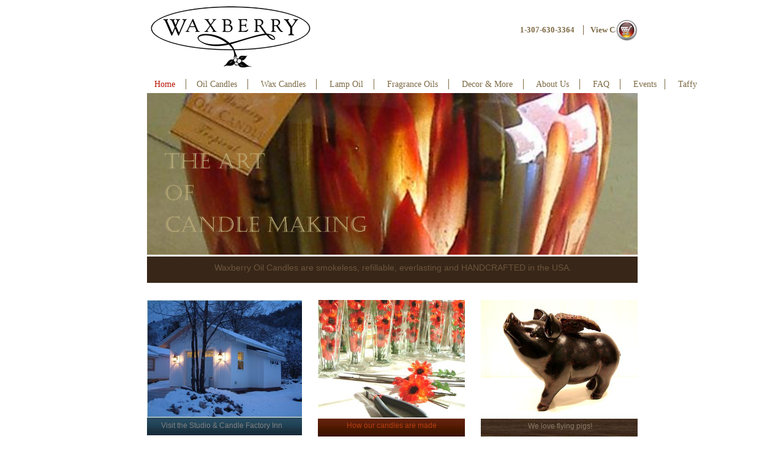

--- FILE ---
content_type: text/html
request_url: http://www.waxberry.com/
body_size: 5685
content:
<!DOCTYPE html>
<html>
	<head>
		<!-- <hs:metatags> -->
		<meta http-equiv="Content-Type" content="text/html; charset=UTF-8">
		<meta name="description" content="Waxberry oil candles are smokeless, scented, refillable and use a fiberglass wick that never burns down.  Made in the USA....visit our Wyoming studio.">
		<meta name="generator" content="Homestead SiteBuilder">
		<!-- </hs:metatags> -->
		

	
		<!-- <hs:title> -->
		<title>Waxberry Oil Candles in Hartville, WY  </title>
		<!-- </hs:title> -->
		<script type="text/javascript">
			<!--
						function reDo() {
						        top.location.reload();
						}
						if (navigator.appName == 'Netscape' && parseInt(navigator.appVersion) < 5) {
						        top.onresize = reDo;
						}
						dom=document.getElementById
					//-->
		</script>
		<script type="text/javascript">
			<!--
							  
						
  var strRelativePagePath = "index.html".toLowerCase();
  
						
  var strRelativePathToRoot = "";
  



						//-->
		</script>
		<link rel="stylesheet" href="/~media/elements/Text/font_styles_ns4.css" type="text/css">
		<style type="text/css">
			@import url(/~media/elements/Text/font_styles.css);
			div.lpxcenterpageouter { text-align: center; position: absolute; top: 0px; left: 0px; width: 100% }
			div.lpxcenterpageinner { position: relative; margin: 0 auto; text-align: left; width: 801px; }
		</style>
		<script type="text/javascript">
			<!--
							var unique_id = new Array();
			var form_name = new Array();
			var required = new Array();
			var req_message = new Array();

						//-->
		</script>
		
		<STYLE type="text/css">
			<!--
							.navBackgroundQuickSiteMain { background-image:url('/~media/elements/LayoutClipart/undefined'); background-position: undefined; background-repeat:no-repeat }
							.navBackgroundSelectedQuickSiteMain { background-image:url('/~media/elements/LayoutClipart/undefined'); background-position: undefined; background-repeat:no-repeat }
						-->
		</STYLE>
		<STYLE type="text/css">
			<!--
							.navBackgroundNavProductTopBar { background-image:url('/~media/elements/LayoutClipart/undefined'); background-position: undefined; background-repeat:no-repeat }
							.navBackgroundSelectedNavProductTopBar { background-image:url('/~media/elements/LayoutClipart/undefined'); background-position: undefined; background-repeat:no-repeat }
						-->
		</STYLE>
		<script type="text/javascript" src="/~site/Elements/HCUser_Forms_Submit/FormValidation.js">
		</script>
	</head>
	<body bgcolor="#FFFFFF" link="#3333CC" vlink="#6633CC" alink="#6633CC" onload="" id="element1" onunload="" scroll="auto">
		<noscript>
			<img height="40" width="373" border="0" alt="" src="/~media/elements/shared/javascript_disabled.gif">
		</noscript>
		<div class="lpxcenterpageouter"><div class="lpxcenterpageinner"><!-- <hs:element18> --><div id="element18" style="position: absolute; z-index: 0;"><div align="left"><SCRIPT TYPE="text/javascript" SRC="~logos/Logo3.js"></SCRIPT></div></div><!-- </hs:element18> --><!-- <hs:element36> --><div id="element36" style="position: absolute; top: 419px; width: 801px; height: 43px; z-index: 1;"><table cellspacing="0" border="0" cellpadding="0"><tr><td height="43" bgcolor="#382718" width="801"><img height="43" width="801" title="" alt="" style="display: block;" src="/~site/siteapps/shapes.action?CMD=GetRectangleGif&r=56&g=39&b=24"></td></tr></table></div><!-- </hs:element36> --><!-- <hs:element39> --><div id="element39" style="position: absolute; top: 429px; left: 6px; width: 791px; height: 16px; z-index: 2;"><div style="font-size: 1px; line-height: 1px;" align="center"><font face="Helvetica, Arial, sans-serif" color="#6b543c" class="size11 Helvetica11">Waxberry Oil Candles are smokeless, refillable, everlasting and HANDCRAFTED in the USA.<br></font></div></div><!-- </hs:element39> --><!-- <hs:element40> --><div id="element40" style="position: absolute; top: 41px; left: 609px; width: 150px; height: 16px; z-index: 3;"><div align="left"><SCRIPT type="text/javascript">var nav_element_id="element40";</SCRIPT><div id="nav_version" style="display:none;">1</div><SCRIPT TYPE="text/javascript" SRC="~navs/QuickSiteMain.js"></SCRIPT><TABLE ID="ntb" CELLSPACING="0" CELLPADDING="0" BORDER="0" ><TR ALIGN="CENTER" VALIGN="MIDDLE"><TD><TABLE CELLSPACING="0" CELLPADDING="0" BORDER="0"><TR><TD ALIGN="center" VALIGN="MIDDLE" NOWRAP="NOWRAP" id="QuickSiteMain_Link1" style="cursor: pointer;cursor: hand;color:#7D6A45;font-size: 1px; line-height: 1px;font-weight: bold;" onmouseover="doMouseChange(nav_QuickSiteMain,this,'1',true);" onmouseout="doMouseChange(nav_QuickSiteMain,this,'1',false);"><A HREF="/Contact Us" TARGET="_self" STYLE="text-decoration:none;" NAME="1-307-630-3364   "><FONT ID="QuickSiteMain_f1" FACE="'Arial Narrow', Arial, Helvetica, sans-serif" CLASS="size10 ArialNarrow10" STYLE="color:#7D6A45">1-307-630-3364&nbsp;&nbsp;&nbsp;</FONT><IMG SRC="/tp.gif" WIDTH="5.0" HEIGHT="1" BORDER="0"></A></TD><TD WIDTH="1" BGCOLOR="#7D6A45"><IMG style="display: block;" SRC="/tp.gif" WIDTH="1"></TD><TD ALIGN="center" VALIGN="MIDDLE" NOWRAP="NOWRAP" id="QuickSiteMain_Link2" style="cursor: pointer;cursor: hand;color:#7D6A45;font-size: 1px; line-height: 1px;font-weight: bold;" onmouseover="doMouseChange(nav_QuickSiteMain,this,'2',true);" onmouseout="doMouseChange(nav_QuickSiteMain,this,'2',false);"><A HREF="http://stores.waxberry.com/Cart.bok" TARGET="_self" STYLE="text-decoration:none;" NAME="  View Cart"><IMG SRC="/tp.gif" WIDTH="5.0" HEIGHT="1" BORDER="0"><FONT ID="QuickSiteMain_f2" FACE="'Arial Narrow', Arial, Helvetica, sans-serif" CLASS="size10 ArialNarrow10" STYLE="color:#7D6A45">&nbsp;&nbsp;View&nbsp;Cart</FONT></A></TD></TR></TABLE></TD></TR></TABLE><BR/><script type="text/javascript">
	if(typeof(addMouseAndStyleSupportQuickSiteMain) == 'undefined' && typeof(nav_element_id) != 'undefined'){
		var elementDefnDiv = document.getElementById(nav_element_id);
		var tbWasIdentified = 'false';
		for(var i=0;i<elementDefnDiv.childNodes.length;i++){
			if(elementDefnDiv.childNodes[i].tagName == 'DIV') {
				var childDiv = elementDefnDiv.childNodes[i];
				for(var j=0;j<childDiv.childNodes.length;j++){
					if(childDiv.childNodes[j].tagName == 'TABLE' && childDiv.childNodes[j].id == 'ntb'){
						childDiv.childNodes[j].style.display='none';
						tbWasIdentified = 'true';
					}
					if(tbWasIdentified == 'true'){
						break;
					}
				}
			}
			if(tbWasIdentified == 'true'){
				break;
			}
		}
	} else {
		addMouseAndStyleSupportQuickSiteMain(nav_QuickSiteMain);
	}
</script></div></div><!-- </hs:element40> --><!-- <hs:element42> --><div id="element42" style="position: absolute; top: 129px; width: 115px; height: 160px; z-index: 4;"><div align="left"><SCRIPT type="text/javascript">var nav_element_id="element42";</SCRIPT><div id="nav_version" style="display:none;">1</div><SCRIPT TYPE="text/javascript" SRC="~navs/NavProductTopBar.js"></SCRIPT><TABLE ID="ntb" CELLSPACING="0" CELLPADDING="0" BORDER="0" ><TR ALIGN="CENTER" VALIGN="MIDDLE"><TD><TABLE CELLSPACING="0" CELLPADDING="0" BORDER="0"><TR><TD ALIGN="center" VALIGN="MIDDLE" NOWRAP="NOWRAP" id="NavProductTopBar_Link1" style="cursor: pointer;cursor: hand;color:#7D6A45;font-size: 1px; line-height: 1px;" onmouseover="doMouseChange(nav_NavProductTopBar,this,'1',true);" onmouseout="doMouseChange(nav_NavProductTopBar,this,'1',false);"><A HREF="/index.html" TARGET="_self" STYLE="text-decoration:none;" NAME="   Home   "><FONT ID="NavProductTopBar_f1" FACE="'Arial Narrow', Arial, Helvetica, sans-serif" CLASS="size11 ArialNarrow11" STYLE="color:#7D6A45">&nbsp;&nbsp;&nbsp;Home&nbsp;&nbsp;&nbsp;</FONT><IMG SRC="/tp.gif" WIDTH="5.0" HEIGHT="1" BORDER="0"></A></TD><TD WIDTH="1" BGCOLOR="#7D6A45"><IMG style="display: block;" SRC="/tp.gif" WIDTH="1"></TD><TD ALIGN="center" VALIGN="MIDDLE" NOWRAP="NOWRAP" id="NavProductTopBar_Link2" style="cursor: pointer;cursor: hand;color:#7D6A45;font-size: 1px; line-height: 1px;" onmouseover="doMouseChange(nav_NavProductTopBar,this,'2',true);" onmouseout="doMouseChange(nav_NavProductTopBar,this,'2',false);"><A HREF="/Oil-Candles.html" TARGET="_self" STYLE="text-decoration:none;" NAME="   Oil Candles   "><IMG SRC="/tp.gif" WIDTH="5.0" HEIGHT="1" BORDER="0"><FONT ID="NavProductTopBar_f2" FACE="'Arial Narrow', Arial, Helvetica, sans-serif" CLASS="size11 ArialNarrow11" STYLE="color:#7D6A45">&nbsp;&nbsp;&nbsp;Oil&nbsp;Candles&nbsp;&nbsp;&nbsp;</FONT><IMG SRC="/tp.gif" WIDTH="5.0" HEIGHT="1" BORDER="0"></A></TD><TD WIDTH="1" BGCOLOR="#7D6A45"><IMG style="display: block;" SRC="/tp.gif" WIDTH="1"></TD><TD ALIGN="center" VALIGN="MIDDLE" NOWRAP="NOWRAP" id="NavProductTopBar_Link3" style="cursor: pointer;cursor: hand;color:#7D6A45;font-size: 1px; line-height: 1px;" onmouseover="doMouseChange(nav_NavProductTopBar,this,'3',true);" onmouseout="doMouseChange(nav_NavProductTopBar,this,'3',false);"><A HREF="/Wax-Candles.html" TARGET="_self" STYLE="text-decoration:none;" NAME="    Wax Candles   "><IMG SRC="/tp.gif" WIDTH="5.0" HEIGHT="1" BORDER="0"><FONT ID="NavProductTopBar_f3" FACE="'Arial Narrow', Arial, Helvetica, sans-serif" CLASS="size11 ArialNarrow11" STYLE="color:#7D6A45">&nbsp;&nbsp;&nbsp;&nbsp;Wax&nbsp;Candles&nbsp;&nbsp;&nbsp;</FONT><IMG SRC="/tp.gif" WIDTH="5.0" HEIGHT="1" BORDER="0"></A></TD><TD WIDTH="1" BGCOLOR="#7D6A45"><IMG style="display: block;" SRC="/tp.gif" WIDTH="1"></TD><TD ALIGN="center" VALIGN="MIDDLE" NOWRAP="NOWRAP" id="NavProductTopBar_Link4" style="cursor: pointer;cursor: hand;color:#7D6A45;font-size: 1px; line-height: 1px;" onmouseover="doMouseChange(nav_NavProductTopBar,this,'4',true);" onmouseout="doMouseChange(nav_NavProductTopBar,this,'4',false);"><A HREF="/Lamp-Oil.html" TARGET="_self" STYLE="text-decoration:none;" NAME="    Lamp Oil   "><IMG SRC="/tp.gif" WIDTH="5.0" HEIGHT="1" BORDER="0"><FONT ID="NavProductTopBar_f4" FACE="'Arial Narrow', Arial, Helvetica, sans-serif" CLASS="size11 ArialNarrow11" STYLE="color:#7D6A45">&nbsp;&nbsp;&nbsp;&nbsp;Lamp&nbsp;Oil&nbsp;&nbsp;&nbsp;</FONT><IMG SRC="/tp.gif" WIDTH="5.0" HEIGHT="1" BORDER="0"></A></TD><TD WIDTH="1" BGCOLOR="#7D6A45"><IMG style="display: block;" SRC="/tp.gif" WIDTH="1"></TD><TD ALIGN="center" VALIGN="MIDDLE" NOWRAP="NOWRAP" id="NavProductTopBar_Link5" style="cursor: pointer;cursor: hand;color:#7D6A45;font-size: 1px; line-height: 1px;" onmouseover="doMouseChange(nav_NavProductTopBar,this,'5',true);" onmouseout="doMouseChange(nav_NavProductTopBar,this,'5',false);"><A HREF="/Fragrance-Oil.html" TARGET="_self" STYLE="text-decoration:none;" NAME="    Fragrance Oils   "><IMG SRC="/tp.gif" WIDTH="5.0" HEIGHT="1" BORDER="0"><FONT ID="NavProductTopBar_f5" FACE="'Arial Narrow', Arial, Helvetica, sans-serif" CLASS="size11 ArialNarrow11" STYLE="color:#7D6A45">&nbsp;&nbsp;&nbsp;&nbsp;Fragrance&nbsp;Oils&nbsp;&nbsp;&nbsp;</FONT><IMG SRC="/tp.gif" WIDTH="5.0" HEIGHT="1" BORDER="0"></A></TD><TD WIDTH="1" BGCOLOR="#7D6A45"><IMG style="display: block;" SRC="/tp.gif" WIDTH="1"></TD><TD ALIGN="center" VALIGN="MIDDLE" NOWRAP="NOWRAP" id="NavProductTopBar_Link6" style="cursor: pointer;cursor: hand;color:#7D6A45;font-size: 1px; line-height: 1px;" onmouseover="doMouseChange(nav_NavProductTopBar,this,'6',true);" onmouseout="doMouseChange(nav_NavProductTopBar,this,'6',false);"><A HREF="/Decor-and-More.html" TARGET="_self" STYLE="text-decoration:none;" NAME="    Decor & More   "><IMG SRC="/tp.gif" WIDTH="5.0" HEIGHT="1" BORDER="0"><FONT ID="NavProductTopBar_f6" FACE="'Arial Narrow', Arial, Helvetica, sans-serif" CLASS="size11 ArialNarrow11" STYLE="color:#7D6A45">&nbsp;&nbsp;&nbsp;&nbsp;Decor&nbsp;&amp;&nbsp;More&nbsp;&nbsp;&nbsp;</FONT><IMG SRC="/tp.gif" WIDTH="5.0" HEIGHT="1" BORDER="0"></A></TD><TD WIDTH="1" BGCOLOR="#7D6A45"><IMG style="display: block;" SRC="/tp.gif" WIDTH="1"></TD><TD ALIGN="center" VALIGN="MIDDLE" NOWRAP="NOWRAP" id="NavProductTopBar_Link7" style="cursor: pointer;cursor: hand;color:#7D6A45;font-size: 1px; line-height: 1px;" onmouseover="doMouseChange(nav_NavProductTopBar,this,'7',true);" onmouseout="doMouseChange(nav_NavProductTopBar,this,'7',false);"><A HREF="/About-Us.html" TARGET="_self" STYLE="text-decoration:none;" NAME="    About Us   "><IMG SRC="/tp.gif" WIDTH="5.0" HEIGHT="1" BORDER="0"><FONT ID="NavProductTopBar_f7" FACE="'Arial Narrow', Arial, Helvetica, sans-serif" CLASS="size11 ArialNarrow11" STYLE="color:#7D6A45">&nbsp;&nbsp;&nbsp;&nbsp;About&nbsp;Us&nbsp;&nbsp;&nbsp;</FONT><IMG SRC="/tp.gif" WIDTH="5.0" HEIGHT="1" BORDER="0"></A></TD><TD WIDTH="1" BGCOLOR="#7D6A45"><IMG style="display: block;" SRC="/tp.gif" WIDTH="1"></TD><TD ALIGN="center" VALIGN="MIDDLE" NOWRAP="NOWRAP" id="NavProductTopBar_Link8" style="cursor: pointer;cursor: hand;color:#7D6A45;font-size: 1px; line-height: 1px;" onmouseover="doMouseChange(nav_NavProductTopBar,this,'8',true);" onmouseout="doMouseChange(nav_NavProductTopBar,this,'8',false);"><A HREF="/FAQ.html" TARGET="_self" STYLE="text-decoration:none;" NAME="    FAQ   "><IMG SRC="/tp.gif" WIDTH="5.0" HEIGHT="1" BORDER="0"><FONT ID="NavProductTopBar_f8" FACE="'Arial Narrow', Arial, Helvetica, sans-serif" CLASS="size11 ArialNarrow11" STYLE="color:#7D6A45">&nbsp;&nbsp;&nbsp;&nbsp;FAQ&nbsp;&nbsp;&nbsp;</FONT><IMG SRC="/tp.gif" WIDTH="5.0" HEIGHT="1" BORDER="0"></A></TD><TD WIDTH="1" BGCOLOR="#7D6A45"><IMG style="display: block;" SRC="/tp.gif" WIDTH="1"></TD><TD ALIGN="center" VALIGN="MIDDLE" NOWRAP="NOWRAP" id="NavProductTopBar_Link9" style="cursor: pointer;cursor: hand;color:#7D6A45;font-size: 1px; line-height: 1px;" onmouseover="doMouseChange(nav_NavProductTopBar,this,'9',true);" onmouseout="doMouseChange(nav_NavProductTopBar,this,'9',false);"><A HREF="/Events.html" TARGET="_self" STYLE="text-decoration:none;" NAME="    Events  "><IMG SRC="/tp.gif" WIDTH="5.0" HEIGHT="1" BORDER="0"><FONT ID="NavProductTopBar_f9" FACE="'Arial Narrow', Arial, Helvetica, sans-serif" CLASS="size11 ArialNarrow11" STYLE="color:#7D6A45">&nbsp;&nbsp;&nbsp;&nbsp;Events&nbsp;&nbsp;</FONT><IMG SRC="/tp.gif" WIDTH="5.0" HEIGHT="1" BORDER="0"></A></TD><TD WIDTH="1" BGCOLOR="#7D6A45"><IMG style="display: block;" SRC="/tp.gif" WIDTH="1"></TD><TD ALIGN="center" VALIGN="MIDDLE" NOWRAP="NOWRAP" id="NavProductTopBar_Link10" style="cursor: pointer;cursor: hand;color:#7D6A45;font-size: 1px; line-height: 1px;" onmouseover="doMouseChange(nav_NavProductTopBar,this,'10',true);" onmouseout="doMouseChange(nav_NavProductTopBar,this,'10',false);"><A HREF="/Taffy.html" TARGET="_self" STYLE="text-decoration:none;" NAME="    Taffy"><IMG SRC="/tp.gif" WIDTH="5.0" HEIGHT="1" BORDER="0"><FONT ID="NavProductTopBar_f10" FACE="'Arial Narrow', Arial, Helvetica, sans-serif" CLASS="size11 ArialNarrow11" STYLE="color:#7D6A45">&nbsp;&nbsp;&nbsp;&nbsp;Taffy</FONT></A></TD></TR></TABLE></TD></TR></TABLE><BR/><script type="text/javascript">
	if(typeof(addMouseAndStyleSupportNavProductTopBar) == 'undefined' && typeof(nav_element_id) != 'undefined'){
		var elementDefnDiv = document.getElementById(nav_element_id);
		var tbWasIdentified = 'false';
		for(var i=0;i<elementDefnDiv.childNodes.length;i++){
			if(elementDefnDiv.childNodes[i].tagName == 'DIV') {
				var childDiv = elementDefnDiv.childNodes[i];
				for(var j=0;j<childDiv.childNodes.length;j++){
					if(childDiv.childNodes[j].tagName == 'TABLE' && childDiv.childNodes[j].id == 'ntb'){
						childDiv.childNodes[j].style.display='none';
						tbWasIdentified = 'true';
					}
					if(tbWasIdentified == 'true'){
						break;
					}
				}
			}
			if(tbWasIdentified == 'true'){
				break;
			}
		}
	} else {
		addMouseAndStyleSupportNavProductTopBar(nav_NavProductTopBar);
	}
</script></div></div><!-- </hs:element42> --><!-- <hs:element48> --><div id="element48" style="position: absolute; top: 31px; left: 765px; width: 36px; height: 36px; z-index: 5;"><div style="overflow: hidden; height: 36px; width: 36px; border: 0px solid #000000; border-radius: 0px; box-shadow: none;"><a target="_self" href="http://stores.waxberry.com/Cart.bok"><img height="36" width="36" style="display: block; border-radius: 0px; border-width: 0;" title="" alt="" src="images/Shopping_Cart_1_Orange.jpg" /></a></div></div><!-- </hs:element48> --><!-- <hs:element53> --><div id="element53" style="position: absolute; top: 490px; width: 253px; height: 221px; z-index: 6;"><div style="overflow: hidden; height: 221px; width: 253px; border: 0px solid #000000; border-radius: 0px; box-shadow: none;"><a target="_self" href="Inn.html"><img height="221" width="253" style="display: block; border-radius: 0px; border-width: 0;" title="" alt="" src="images/Studio_Snow_w_txt_box.jpg" /></a></div></div><!-- </hs:element53> --><!-- <hs:element54> --><div id="element54" style="position: absolute; top: 490px; left: 279px; width: 240px; height: 223px; z-index: 7;"><div style="overflow: hidden; height: 223px; width: 240px; border: 0px solid #000000; border-radius: 0px; box-shadow: none;"><a target="_self" href="How-candles-are-made.html"><img height="223" width="240" style="display: block; border-radius: 0px; border-width: 0;" title="" alt="" src="images/Taper_Sunf__Making_DC.jpg" /></a></div></div><!-- </hs:element54> --><!-- <hs:element57> --><div id="element57" style="position: absolute; top: 152px; width: 801px; height: 264px; z-index: 8;"><div style="overflow: hidden; height: 264px; width: 801px; border: 0px solid #000000; border-radius: 0px; box-shadow: none;"><img height="264" width="801" style="display: block; border-radius: 0px;" title="" alt="" src="images/Tropical_header.jpg" /></div></div><!-- </hs:element57> --><!-- <hs:element61> --><div id="element61" style="position: absolute; top: 242px; left: 27px; width: 336px; height: 185px; z-index: 9;"><div style="overflow: hidden; height: 185px; width: 336px; border: 0px solid #000000; border-radius: 0px; box-shadow: none;"><img height="185" width="336" style="display: block; border-radius: 0px;" title="" alt="" src="images/Words_The_Art_of_Candle_2.png" /></div></div><!-- </hs:element61> --><!-- <hs:element62> --><div id="element62" style="position: absolute; top: 688px; width: 244px; height: 18px; z-index: 10;"><div style="font-size: 1px; line-height: 1px;" align="center"><font face="Arial, Helvetica, sans-serif" color="#808080" class="size9 Arial9">Visit the Studio &amp; Candle Factory Inn<br></font></div></div><!-- </hs:element62> --><!-- <hs:element63> --><div id="element63" style="position: absolute; top: 688px; left: 284px; width: 232px; height: 20px; z-index: 11;"><div style="font-size: 1px; line-height: 1px;" align="center"><font face="Arial, Helvetica, sans-serif" color="#b73f11" class="size9 Arial9">How our candles are made<br></font></div></div><!-- </hs:element63> --><!-- <hs:element66> --><div id="element66" style="position: absolute; top: 754px; width: 289px; height: 163px; z-index: 12;"><div style="overflow: hidden; height: 163px; width: 289px; border: 0px solid #000000; border-radius: 0px; box-shadow: none;"><img height="163" width="289" style="display: block; border-radius: 0px;" title="" alt="" src="images/Spearfish_Show_Photo.jpg" /></div></div><!-- </hs:element66> --><!-- <hs:element68> --><div id="element68" style="position: absolute; top: 800px; left: 305px; width: 80px; height: 105px; z-index: 13;"><div style="font-size: 1px; line-height: 1px;" align="left"><font face="Helvetica, Arial, sans-serif" color="#9c9c9c" class="size8 Helvetica8">Visit us at one of our upcoming retail shows. <br></font></div><div style="font-size: 1px; line-height: 1px;" align="left"><font face="Helvetica, Arial, sans-serif" color="#9c9c9c" class="size8 Helvetica8">Get a sneak peak of &quot;show only&quot; products and find out about show specials.<br></font></div></div><!-- </hs:element68> --><!-- <hs:element70> --><div id="element70" style="position: absolute; top: 755px; left: 403px; width: 2px; height: 352px; z-index: 14;"><table cellspacing="0" border="0" cellpadding="0"><tr><td height="352" bgcolor="#D9D9D9" width="2"><img height="352" width="2" title="" alt="" style="display: block;" src="/~site/siteapps/shapes.action?CMD=GetRectangleGif&r=217&g=217&b=217"></td></tr></table></div><!-- </hs:element70> --><!-- <hs:element79> --><div id="element79" style="position: absolute; top: 941px; width: 289px; height: 163px; z-index: 15;"><div style="overflow: hidden; height: 163px; width: 289px; border: 0px solid #000000; border-radius: 0px; box-shadow: none;"><img height="163" width="289" style="display: block; border-radius: 0px;" title="" alt="" src="images/Thank_You_Nate_Roofing.jpg" /></div></div><!-- </hs:element79> --><!-- <hs:element81> --><div id="element81" style="position: absolute; top: 1184px; left: 145px; width: 155px; height: 113px; z-index: 16;"><div style="overflow: hidden; height: 113px; width: 155px; border: 0px solid #000000; border-radius: 0px; box-shadow: none;"><img height="113" width="155" style="display: block; border-radius: 0px;" title="" alt="" src="images/Construction_Easel.jpg" /></div></div><!-- </hs:element81> --><!-- <hs:element82> --><div id="element82" style="position: absolute; top: 1173px; left: 1px; width: 169px; height: 133px; z-index: 17;"><div style="font-size: 1px; line-height: 1px;"><font face="Helvetica, Arial, sans-serif" color="#808080" class="size14 Helvetica14">Construction<br></font></div><div style="font-size: 1px; line-height: 1px;"><font face="Helvetica, Arial, sans-serif" color="#808080" class="size14 Helvetica14">Zone<br></font></div><div style="font-size: 1px; line-height: 1px;"><font face="Helvetica, Arial, sans-serif" color="#808080" class="size9 Helvetica9">If you experience any issues<br></font></div><div style="font-size: 1px; line-height: 1px;"><font face="Helvetica, Arial, sans-serif" color="#808080" class="size9 Helvetica9">with our shopping cart,<br></font></div><div style="font-size: 1px; line-height: 1px;"><font face="Helvetica, Arial, sans-serif" color="#808080" class="size9 Helvetica9">please call customer service<br></font></div><div style="font-size: 1px; line-height: 1px;"><font face="Helvetica, Arial, sans-serif" color="#808080" class="size9 Helvetica9">at 307-630-3364.<br></font></div><div style="font-size: 1px; line-height: 1px;"><font face="Helvetica, Arial, sans-serif" color="#808080" class="size8 Helvetica8"><br></font></div><div style="font-size: 1px; line-height: 1px;"><font face="Helvetica, Arial, sans-serif" color="#808080" class="size9 Helvetica9">Thank You!<br></font></div></div><!-- </hs:element82> --><!-- <hs:element83> --><div id="element83" style="position: absolute; top: 764px; left: 303px; width: 65px; height: 31px; z-index: 18;"><div style="font-size: 1px; line-height: 1px;"><font face="Helvetica, Arial, sans-serif" color="#808080" class="size14 Helvetica14">Shows<br></font></div></div><!-- </hs:element83> --><!-- <hs:element84> --><div id="element84" style="position: absolute; top: 952px; left: 308px; width: 87px; height: 54px; z-index: 19;"><div style="font-size: 1px; line-height: 1px;"><font face="Helvetica, Arial, sans-serif" color="#808080" class="size14 Helvetica14">Thank<br></font></div><div style="font-size: 1px; line-height: 1px;"><font face="Helvetica, Arial, sans-serif" color="#808080" class="size14 Helvetica14">You!<br></font></div></div><!-- </hs:element84> --><!-- <hs:element85> --><div id="element85" style="position: absolute; top: 1174px; left: 443px; width: 332px; height: 173px; z-index: 20;"><div style="font-size: 1px; line-height: 1px;" align="center"><font face="Helvetica, Arial, sans-serif" color="#b91806" class="size12 Helvetica12">We apologize,<br></font></div><div style="font-size: 1px; line-height: 1px;" align="center"><font face="Helvetica, Arial, sans-serif" color="#b91806" class="size12 Helvetica12">Our Shopping Cart is not working!!!!<br></font></div><div style="font-size: 1px; line-height: 1px;" align="center"><font face="Helvetica, Arial, sans-serif" color="#b91806" class="size12 Helvetica12"><br></font></div><div style="font-size: 1px; line-height: 1px;" align="center"><font face="Impact, sans-serif" color="#b91806" class="size26 Impact26">Call to place your order.<br></font></div><div style="font-size: 1px; line-height: 1px;" align="center"><font face="Helvetica, Arial, sans-serif" color="#000000" class="size9 Helvetica9"><br></font></div><div style="font-size: 1px; line-height: 1px;" align="center"><font face="Helvetica, Arial, sans-serif" color="#633100" class="size9 Helvetica9"><br></font></div><div style="font-size: 1px; line-height: 1px;" align="center"><font face="Helvetica, Arial, sans-serif" color="#633100" class="size22 Helvetica22">307-630-3364<br></font></div><div style="font-size: 1px; line-height: 1px;" align="left"><font face="Helvetica, Arial, sans-serif" color="#9c9c9c" class="size9 Helvetica9"><br></font></div></div><!-- </hs:element85> --><!-- <hs:element86> --><div id="element86" style="position: absolute; top: 1009px; left: 308px; width: 78px; height: 62px; z-index: 21;"><div style="font-size: 1px; line-height: 1px;" align="left"><font face="Helvetica, Arial, sans-serif" color="#9c9c9c" class="size8 Helvetica8">To all who helped build our new studio.<br></font></div></div><!-- </hs:element86> --><!-- <hs:element94> --><div id="element94" style="position: absolute; top: 1376px; width: 801px; height: 243px; z-index: 22;"><div style="overflow: hidden; height: 243px; width: 801px; border: 0px solid #000000; border-radius: 0px; box-shadow: none;"><img height="243" width="801" style="display: block; border-radius: 0px;" title="" alt="" src="images/Index_color_block_x_3.jpg" /></div></div><!-- </hs:element94> --><!-- <hs:element92> --><div id="element92" style="position: absolute; top: 1544px; left: 645px; width: 112px; height: 75px; z-index: 23;"><div style="overflow: hidden; height: 75px; width: 112px; border: 0px solid #000000; border-radius: 0px; box-shadow: none;"><img height="75" width="112" style="display: block; border-radius: 0px;" title="" alt="" src="images/Fall_Harvest.jpg" /></div></div><!-- </hs:element92> --><!-- <hs:element91> --><div id="element91" style="position: absolute; top: 1376px; left: 644px; width: 113px; height: 76px; z-index: 24;"><div style="overflow: hidden; height: 76px; width: 113px; border: 0px solid #000000; border-radius: 0px; box-shadow: none;"><img height="76" width="113" style="display: block; border-radius: 0px;" title="" alt="" src="images/Light_Bulb.jpg" /></div></div><!-- </hs:element91> --><!-- <hs:element97> --><div id="element97" style="position: absolute; top: 1460px; left: 645px; width: 112px; height: 75px; z-index: 25;"><div style="overflow: hidden; height: 75px; width: 112px; border: 0px solid #000000; border-radius: 0px; box-shadow: none;"><img height="75" width="112" style="display: block; border-radius: 0px;" title="" alt="" src="images/Shipping_Box_fitted_color_block.jpg" /></div></div><!-- </hs:element97> --><!-- <hs:element100> --><div id="element100" style="position: absolute; top: 1471px; left: 124px; width: 387px; height: 23px; z-index: 26;"><div style="overflow: hidden; height: 23px; width: 387px; border: 0px solid #000000; border-radius: 0px; box-shadow: none;"><img height="23" width="387" style="display: block; border-radius: 0px;" title="" alt="" src="images/Index_shipping_deal_text_box.png" /></div></div><!-- </hs:element100> --><!-- <hs:element101> --><div id="element101" style="position: absolute; top: 1550px; left: 69px; width: 500px; height: 25px; z-index: 27;"><div style="overflow: hidden; height: 25px; width: 500px; border: 0px solid #000000; border-radius: 0px; box-shadow: none;"><img height="25" width="500" style="display: block; border-radius: 0px;" title="" alt="" src="images/Index_frag_of_month_HARVEST_text_block.png" /></div></div><!-- </hs:element101> --><!-- <hs:element102> --><div id="element102" style="position: absolute; top: 1417px; left: 31px; width: 572px; height: 2px; z-index: 28;"><table cellspacing="0" border="0" cellpadding="0"><tr><td height="2" bgcolor="#382718" width="572"><img height="2" width="572" title="" alt="" style="display: block;" src="/~site/siteapps/shapes.action?CMD=GetRectangleGif&r=56&g=39&b=24"></td></tr></table></div><!-- </hs:element102> --><!-- <hs:element103> --><div id="element103" style="position: absolute; top: 1498px; left: 31px; width: 572px; height: 2px; z-index: 29;"><table cellspacing="0" border="0" cellpadding="0"><tr><td height="2" bgcolor="#666666" width="572"><img height="2" width="572" title="" alt="" style="display: block;" src="/~site/siteapps/shapes.action?CMD=GetRectangleGif&r=102&g=102&b=102"></td></tr></table></div><!-- </hs:element103> --><!-- <hs:element114> --><div id="element114" style="position: absolute; top: 490px; left: 545px; width: 256px; height: 223px; z-index: 30;"><div style="overflow: hidden; height: 223px; width: 256px; border: 0px solid #52A8EC; border-radius: 0px; box-shadow: none;"><img height="223" width="256" style="display: block; border-radius: 0px;" title="" alt="" src="Fly_Pig_home_page.jpg" /></div></div><!-- </hs:element114> --><!-- <hs:element104> --><div id="element104" style="position: absolute; top: 1575px; left: 31px; width: 572px; height: 2px; z-index: 31;"><table cellspacing="0" border="0" cellpadding="0"><tr><td height="2" bgcolor="#56483C" width="572"><img height="2" width="572" title="" alt="" style="display: block;" src="/~site/siteapps/shapes.action?CMD=GetRectangleGif&r=86&g=72&b=60"></td></tr></table></div><!-- </hs:element104> --><!-- <hs:element105> --><div id="element105" style="position: absolute; top: 1425px; left: 36px; width: 564px; height: 18px; z-index: 32;"><div style="font-size: 1px; line-height: 1px;" align="center"><font face="Helvetica, Arial, sans-serif" color="#3b2718" class="size10 Helvetica10">Help us create new designs.<br></font></div></div><!-- </hs:element105> --><!-- <hs:element106> --><div id="element106" style="position: absolute; top: 1505px; left: 36px; width: 563px; height: 19px; z-index: 33;"><div style="font-size: 1px; line-height: 1px;" align="center"><font face="Helvetica, Arial, sans-serif" color="#666666" class="size10 Helvetica10">How does our shipping deal work?<br></font></div></div><!-- </hs:element106> --><!-- <hs:element107> --><div id="element107" style="position: absolute; top: 1549px; left: 36px; width: 557px; height: 35px; z-index: 34;"><div style="font-size: 1px; line-height: 1px;" align="center"><font face="Helvetica, Arial, sans-serif" color="#56483c" class="size10 Helvetica10">Receive a FREE fragrance oil with the purchase of any<br></font></div><div style="font-size: 1px; line-height: 1px;" align="center"><font face="Helvetica, Arial, sans-serif" color="#56483c" class="size10 Helvetica10">Waxberry Oil Candle.<br></font></div></div><!-- </hs:element107> --><!-- <hs:element109> --><div id="element109" style="position: absolute; top: 1391px; left: 74px; width: 488px; height: 25px; z-index: 35;"><div style="overflow: hidden; height: 25px; width: 488px; border: 0px solid #000000; border-radius: 0px; box-shadow: none;"><img height="25" width="488" style="display: block; border-radius: 0px;" title="" alt="" src="images/Index_online_poll_text_block.png" /></div></div><!-- </hs:element109> --><!-- <hs:element122> --><div id="element122" style="position: absolute; top: 689px; left: 553px; width: 244px; height: 18px; z-index: 36;"><div style="font-size: 1px; line-height: 1px;" align="center"><font face="Arial, Helvetica, sans-serif" color="#877863" class="size9 Arial9">We love flying pigs!<br></font></div></div><!-- </hs:element122> --><!-- <hs:element126> --><div id="element126" style="position: absolute; top: 753px; left: 418px; width: 285px; height: 353px; z-index: 37;"><div style="overflow: hidden; height: 353px; width: 285px; border: 0px solid #52A8EC; border-radius: 0px; box-shadow: none;"><a target="_self" href="http://stores.waxberry.com/-strse-125/LED-String-Lights/Detail.bok"><img height="353" width="285" style="display: block; border-radius: 0px; border-width: 0;" title="" alt="" src="LED_Glamour_web_photo_tab.png" /></a></div></div><!-- </hs:element126> --><!-- <hs:element127> --><div id="element127" style="position: absolute; top: 1147px; left: 2px; width: 795px; height: 2px; z-index: 38;"><table cellspacing="0" border="0" cellpadding="0"><tr><td height="2" bgcolor="#D9D9D9" width="795"><img height="2" width="795" title="" alt="" style="display: block;" src="/~site/siteapps/shapes.action?CMD=GetRectangleGif&r=217&g=217&b=217"></td></tr></table></div><!-- </hs:element127> --><!-- <hs:element128> --><div id="element128" style="position: absolute; top: 1174px; left: 403px; width: 2px; height: 160px; z-index: 39;"><table cellspacing="0" border="0" cellpadding="0"><tr><td height="160" bgcolor="#D9D9D9" width="2"><img height="160" width="2" title="" alt="" style="display: block;" src="/~site/siteapps/shapes.action?CMD=GetRectangleGif&r=217&g=217&b=217"></td></tr></table></div><!-- </hs:element128> --><!-- <hs:element130> --><div id="element130" style="position: absolute; top: 761px; left: 715px; width: 73px; height: 68px; z-index: 40;"><div style="font-size: 1px; line-height: 1px;"><font face="Helvetica, Arial, sans-serif" color="#808080" class="size14 Helvetica14">LED<br></font></div><div style="font-size: 1px; line-height: 1px;"><font face="Helvetica, Arial, sans-serif" color="#808080" class="size14 Helvetica14">String<br></font></div><div style="font-size: 1px; line-height: 1px;"><font face="Helvetica, Arial, sans-serif" color="#808080" class="size14 Helvetica14">Lights<br></font></div></div><!-- </hs:element130> --><!-- <hs:element132> --><div id="element132" style="position: absolute; top: 832px; left: 718px; width: 74px; height: 216px; z-index: 41;"><div style="font-size: 1px; line-height: 1px;" align="left"><font face="Helvetica, Arial, sans-serif" color="#9c9c9c" class="size9 Helvetica9">So NEW and oh so cool! <br></font></div><div style="font-size: 1px; line-height: 1px;" align="left"><font face="Helvetica, Arial, sans-serif" color="#9c9c9c" class="size9 Helvetica9">You saw them at our shows and now they are available on our <br></font></div><div style="font-size: 1px; line-height: 1px;" align="left"><font face="Helvetica, Arial, sans-serif" color="#9c9c9c" class="size9 Helvetica9">website.<br></font></div><div style="font-size: 1px; line-height: 1px;" align="left"><font face="Helvetica, Arial, sans-serif" color="#9c9c9c" class="size9 Helvetica9"><br></font></div><div style="font-size: 1px; line-height: 1px;" align="left"><font face="Helvetica, Arial, sans-serif" color="#9c9c9c" class="size9 Helvetica9">Click the photo to <br></font></div><div style="font-size: 1px; line-height: 1px;" align="left"><font face="Helvetica, Arial, sans-serif" color="#9c9c9c" class="size9 Helvetica9">ORDER NOW!  <br></font></div></div><!-- </hs:element132> --><!-- <hs:element133> --><div id="element133" style="position: absolute; top: 1047px; left: 426px; width: 159px; height: 16px; z-index: 42;"><div style="font-size: 1px; line-height: 1px;"><font face="Helvetica, Arial, sans-serif" color="#f4ce53" class="size10 Helvetica10">NEW ITEM<br></font></div></div><!-- </hs:element133> --><!-- <hs:footer> --><!-- </hs:footer> --></div></div>
		<!-- <hs:realtracker> -->
		<script type="text/javascript">
			var user='1757882416',pp='index',
			to=-360,cl=1,id='',r='http://web4.realtracker.com/';
		</script>
		<script src="/~site/Scripts_ExternalRedirect/ExternalRedirect.dll?CMD=CMDGetJavaScript&H_SITEID=RTK3&H_AltURL=%2F~site%2FRealTracker%2Fibc90006.js&HSGOTOURL=http%3A%2F%2Fweb4.realtracker.com%2Fnetpoll%2Fjs%2Fibc90006.js" type="text/javascript">
		</script>
		<noscript>
			<img height="1" width="1" border="0" alt="" src="/~site/Scripts_ExternalRedirect/ExternalRedirect.dll?CMD=CMDGetGif&H_SITEID=RTK4&H_AltURL=%2F~site%2Ftp.gif&H_HSGOTOURL=http%3A%2F%2Fweb4.realtracker.com%2Fnetpoll%2Fimulti.asp%3Fuser%3D1757882416%26pn%3D90006%26pp%3Dindex%26js%3D0%26b%3D0%26to%3D-360">
		</noscript>
		<!-- </hs:realtracker> -->
	</body>
</html>


--- FILE ---
content_type: application/javascript
request_url: http://www.waxberry.com/~logos/Logo3.js
body_size: 929
content:
function logoElementLogo3()
{


	if (navigator.userAgent.indexOf("Mozilla/3") != -1)
	{
		var msg = 'Sorry, since you are using an old version of Netscape, you may not be able to access all the pages in this Web site.';
		document.write(msg);
	}
	else
	{

		var strHTML = '';

				strHTML += '<a  href="' + strRelativePathToRoot + 'index.html"';
				strHTML += ' target="" >';
				strHTML += '	<img src="' + strRelativePathToRoot + 'Waxberry_Enlarged_Logo_2011.png"';
				strHTML += ' alt=""';
				strHTML += ' border="0"';
				strHTML += ' width="328"';
				strHTML += ' height="177" >';
				strHTML += '</a>';


		document.write(strHTML);
	}
}


function netscapeDivCheckLogo3()
{




	var strAppName = navigator.appName;
	var appVer = parseFloat(navigator.appVersion);

	if ( (strAppName == "Netscape") &&
		(appVer >= 4.0 && appVer < 5) ) {
		document.write("</DIV>");
	}
}



logoElementLogo3();


netscapeDivCheckLogo3();



--- FILE ---
content_type: application/javascript
request_url: http://www.waxberry.com/~navs/NavProductTopBar.js
body_size: 4575
content:
var nav_NavProductTopBar = new Object();

nav_NavProductTopBar.mouseoverBold="false";
nav_NavProductTopBar.selectedBgcolor="";
nav_NavProductTopBar.importedImageMouseOver="";
nav_NavProductTopBar.numLinks="10";
nav_NavProductTopBar.textColor="#7D6A45";
nav_NavProductTopBar.mouseoverBgcolor="";
nav_NavProductTopBar.tabCategory="basic";
nav_NavProductTopBar.border="";
nav_NavProductTopBar.selectedItalic="false";
nav_NavProductTopBar.graphicMouseover="true";
nav_NavProductTopBar.type="Navigation";
nav_NavProductTopBar.basicTab="White";
nav_NavProductTopBar.horizontalSpacing="10";
nav_NavProductTopBar.horizontalWrap="10";
nav_NavProductTopBar.shinyButton="Shiny_Aqua";
nav_NavProductTopBar.mouseoverEffect="true";
nav_NavProductTopBar.modernButton="Basic_Black";
nav_NavProductTopBar.orientation="horizontal";
nav_NavProductTopBar.funButton="Arts_and_Crafts";
nav_NavProductTopBar.darkButton="Basic_Black";
nav_NavProductTopBar.selectedTextcolor="#B91806";
nav_NavProductTopBar.lineWidth="1";
nav_NavProductTopBar.mouseoverTextcolor="#B91806";
nav_NavProductTopBar.bold="false";
nav_NavProductTopBar.texturedButton="Brick";
nav_NavProductTopBar.accentStyle="Sphere";
nav_NavProductTopBar.style="text";
nav_NavProductTopBar.holidayButton="Christmas_Ornaments";
nav_NavProductTopBar.textSize="11";
nav_NavProductTopBar.lineColor="#7D6A45";
nav_NavProductTopBar.brightButton="Chicky";
nav_NavProductTopBar.mouseoverUnderline="false";
nav_NavProductTopBar.accentColor="Black";
nav_NavProductTopBar.imageHeight="";
nav_NavProductTopBar.background="";
nav_NavProductTopBar.textFont="Arial Narrow";
nav_NavProductTopBar.hasLinks="true";
nav_NavProductTopBar.sophisticatedButton="Antique";
nav_NavProductTopBar.underline="false";
nav_NavProductTopBar.simpleButton="Autumn_Leaves";
nav_NavProductTopBar.italic="false";
nav_NavProductTopBar.importedImageSelected="";
nav_NavProductTopBar.basicButton="Gray";
nav_NavProductTopBar.navID="nav_NavProductTopBar";
nav_NavProductTopBar.buttonCategory="basic";
nav_NavProductTopBar.dirty="false";
nav_NavProductTopBar.selectedBold="false";
nav_NavProductTopBar.selectedEffect="true";
nav_NavProductTopBar.graphicSelected="true";
nav_NavProductTopBar.version="5";
nav_NavProductTopBar.verticalSpacing="10";
nav_NavProductTopBar.squareTab="Camel";
nav_NavProductTopBar.mouseoverItalic="false";
nav_NavProductTopBar.justification="center";
nav_NavProductTopBar.imageWidth="";
nav_NavProductTopBar.selectedUnderline="false";
nav_NavProductTopBar.accentType="lines";
nav_NavProductTopBar.importedImage="";
nav_NavProductTopBar.width="785";
nav_NavProductTopBar.height="17";

nav_NavProductTopBar.navName = "NavProductTopBar";
nav_NavProductTopBar.imagePath = "null";
nav_NavProductTopBar.selectedImagePath = "/~media/elements/LayoutClipart/";
nav_NavProductTopBar.mouseOverImagePath = "/~media/elements/LayoutClipart/";
nav_NavProductTopBar.imageWidth = "16";
nav_NavProductTopBar.imageHeight = "16";
nav_NavProductTopBar.fontClass = "size11 ArialNarrow11";
nav_NavProductTopBar.fontFace = "'Arial Narrow', Arial, Helvetica, sans-serif";


var baseHref = '';
// this will only work if getElementsByTagName works
if (document.getElementsByTagName)
{
    // this will only work if we can find a base tag
    var base = document.getElementsByTagName('base');
    // Verify that the base object exists
    if (base && base.length > 0)
    {
        // if you don't specify a base href, href comes back as undefined
        if (base[0].href != undefined)
        {
            // get the base href
            baseHref = base[0].href;
            // add a trailing slash if base href doesn't already have one
            if (baseHref != '' && baseHref.charAt(baseHref.length - 1) != '/')
            {
                baseHref += '/';
            }
        }
    }
}


nav_NavProductTopBar.links=new Array(10);
var nav_NavProductTopBar_Link1 = new Object();
nav_NavProductTopBar_Link1.type = "existing";
nav_NavProductTopBar_Link1.displayName = "   Home   ";
nav_NavProductTopBar_Link1.linkWindow = "_self";
nav_NavProductTopBar_Link1.linkValue = "index.html";
nav_NavProductTopBar_Link1.linkIndex = "1";
nav_NavProductTopBar.links[0] = nav_NavProductTopBar_Link1;
var nav_NavProductTopBar_Link2 = new Object();
nav_NavProductTopBar_Link2.type = "existing";
nav_NavProductTopBar_Link2.displayName = "   Oil Candles   ";
nav_NavProductTopBar_Link2.linkWindow = "_self";
nav_NavProductTopBar_Link2.linkValue = "Oil-Candles.html";
nav_NavProductTopBar_Link2.linkIndex = "2";
nav_NavProductTopBar.links[1] = nav_NavProductTopBar_Link2;
var nav_NavProductTopBar_Link3 = new Object();
nav_NavProductTopBar_Link3.type = "existing";
nav_NavProductTopBar_Link3.displayName = "    Wax Candles   ";
nav_NavProductTopBar_Link3.linkWindow = "_self";
nav_NavProductTopBar_Link3.linkValue = "Wax-Candles.html";
nav_NavProductTopBar_Link3.linkIndex = "3";
nav_NavProductTopBar.links[2] = nav_NavProductTopBar_Link3;
var nav_NavProductTopBar_Link4 = new Object();
nav_NavProductTopBar_Link4.type = "existing";
nav_NavProductTopBar_Link4.displayName = "    Lamp Oil   ";
nav_NavProductTopBar_Link4.linkWindow = "_self";
nav_NavProductTopBar_Link4.linkValue = "Lamp-Oil.html";
nav_NavProductTopBar_Link4.linkIndex = "4";
nav_NavProductTopBar.links[3] = nav_NavProductTopBar_Link4;
var nav_NavProductTopBar_Link5 = new Object();
nav_NavProductTopBar_Link5.type = "existing";
nav_NavProductTopBar_Link5.displayName = "    Fragrance Oils   ";
nav_NavProductTopBar_Link5.linkWindow = "_self";
nav_NavProductTopBar_Link5.linkValue = "Fragrance-Oil.html";
nav_NavProductTopBar_Link5.linkIndex = "5";
nav_NavProductTopBar.links[4] = nav_NavProductTopBar_Link5;
var nav_NavProductTopBar_Link6 = new Object();
nav_NavProductTopBar_Link6.type = "existing";
nav_NavProductTopBar_Link6.displayName = "    Decor & More   ";
nav_NavProductTopBar_Link6.linkWindow = "_self";
nav_NavProductTopBar_Link6.linkValue = "Decor-and-More.html";
nav_NavProductTopBar_Link6.linkIndex = "6";
nav_NavProductTopBar.links[5] = nav_NavProductTopBar_Link6;
var nav_NavProductTopBar_Link7 = new Object();
nav_NavProductTopBar_Link7.type = "existing";
nav_NavProductTopBar_Link7.displayName = "    About Us   ";
nav_NavProductTopBar_Link7.linkWindow = "_self";
nav_NavProductTopBar_Link7.linkValue = "About-Us.html";
nav_NavProductTopBar_Link7.linkIndex = "7";
nav_NavProductTopBar.links[6] = nav_NavProductTopBar_Link7;
var nav_NavProductTopBar_Link8 = new Object();
nav_NavProductTopBar_Link8.type = "existing";
nav_NavProductTopBar_Link8.displayName = "    FAQ   ";
nav_NavProductTopBar_Link8.linkWindow = "_self";
nav_NavProductTopBar_Link8.linkValue = "FAQ.html";
nav_NavProductTopBar_Link8.linkIndex = "8";
nav_NavProductTopBar.links[7] = nav_NavProductTopBar_Link8;
var nav_NavProductTopBar_Link9 = new Object();
nav_NavProductTopBar_Link9.type = "existing";
nav_NavProductTopBar_Link9.displayName = "    Events  ";
nav_NavProductTopBar_Link9.linkWindow = "_self";
nav_NavProductTopBar_Link9.linkValue = "Events.html";
nav_NavProductTopBar_Link9.linkIndex = "9";
nav_NavProductTopBar.links[8] = nav_NavProductTopBar_Link9;
var nav_NavProductTopBar_Link10 = new Object();
nav_NavProductTopBar_Link10.type = "existing";
nav_NavProductTopBar_Link10.displayName = "    Taffy";
nav_NavProductTopBar_Link10.linkWindow = "_self";
nav_NavProductTopBar_Link10.linkValue = "Taffy.html";
nav_NavProductTopBar_Link10.linkIndex = "10";
nav_NavProductTopBar.links[9] = nav_NavProductTopBar_Link10;
function backgroundMouseOn(tdElement, newColor)
{
	if(tdElement != null) {
		tdElement.oldBGColor = tdElement.style.backgroundColor;
		tdElement.style.backgroundColor = newColor;
	}
}
function backgroundMouseOff(tdElement)
{
	if(tdElement != null) {
		tdElement.style.backgroundColor = tdElement.oldBGColor;
	}
} 

function doMouseChange(Navigation,tdElement,linkIndex,bisMouseOver) {
	if (Navigation.mouseoverEffect != 'true') {
		return;
	}	
	var link = Navigation.links[linkIndex-1];
	var bIsCurrentPage = isCurrentPage(link);
	var bShowMouseoverBg = !(bIsCurrentPage
			&& 'true' == Navigation.selectedEffect && Navigation.selectedBgcolor);
	var fontElement = getLinkFontElement(tdElement);
	if(fontElement != null) {
		doFontChange(Navigation,fontElement,bIsCurrentPage,bisMouseOver);
	}
	
	if (Navigation.mouseoverBgcolor && bShowMouseoverBg) {
		if(bisMouseOver) {
			backgroundMouseOn(tdElement,Navigation.mouseoverBgcolor);
		} else {
			backgroundMouseOff(tdElement);
		}
	}
}
function addStyle(Navigation, Link, tdElement,vNavTrElement) {
	if (tdElement == null) {
		return;
	}
	var strFontColor = Navigation.textColor;
	if ('true' == Navigation.selectedEffect) {
		if (Navigation.selectedTextcolor) {
			strFontColor = Navigation.selectedTextcolor;
		}
		if (Navigation.selectedBgcolor) {
			if (Navigation.orientation == 'horizontal') {
				tdElement.style.backgroundColor = Navigation.selectedBgcolor;
			} else {
				if (vNavTrElement != null) {
					vNavTrElement.style.backgroundColor = Navigation.selectedBgcolor;
				}
			}
		}
	}
	var fontElement = getLinkFontElement(tdElement);
	if (fontElement != null) {
		fontElement.style.color = strFontColor;
	}
	tdElement.style.color = strFontColor;
	if ('true' == Navigation.selectedEffect) {
		if ('true' == Navigation.selectedBold) {
			tdElement.style.fontWeight = "bold";
		}
		if ('true' == Navigation.selectedItalic) {
			tdElement.style.fontStyle = "italic";
		}
		if ('true' == Navigation.selectedUnderline) {
			tdElement.style.textDecoration = "underline";
		}
	}
}

// Combined escape html and javascript
function escapeHtmlInlineScript(s, escapeSingleQuotes, escapeDoubleQuotes){
	return htmlEncode(escapeScript(s, escapeSingleQuotes, escapeDoubleQuotes));
}

function htmlEncode(s){
	if (typeof(s) != "string") return "";
	
	var result = "";
	for (var i = 0; i < s.length; i++) {
		var ch = s.charAt(i);
		switch (ch) {
		case '<':
			result += "&lt;";
			break;
		case '>':
			result += "&gt;";
			break;
		case '&':
			result += "&amp;";
			break;
		case '"':
			result += "&quot;";
			break;
		case "'":
			result += "&#39;";
			break;
		default:
			result += ch;
		}
	}
	return result;
}

/* escapes slashes and quotes. the default is to escape quotes,
 * but this can be turned off.
 * this function is used for javascript and also for escaping urls
 * within background-image css.	 
 */
function escapeScript(s, escapeSingleQuotes, escapeDoubleQuotes){
	if (typeof(s) != "string") return "";
	
	var result = "";
	for (var i = 0; i < s.length; i++) {
		var ch = s.charAt(i);
		switch (ch) {
		case '\'':
			if (escapeSingleQuotes == null || escapeSingleQuotes)
				result += "\\\'";
			break;
		case '\"':
			if (escapeDoubleQuotes == null || escapeDoubleQuotes)
				result += "\\\"";
			break;
		case '\\':
			result += "\\\\";
			break;
		default:
			result += ch;
		}
	}
	return result;
}

//
// This .js file includes utility functions used by both graphical and text navs
// in their rendering.  User pages including a nav element will import this file, along
// with TextNavigation.js and GraphicNavigation.js.  The functions within will
// be called by the [navname].js file generated at publish time.

function fixLinkValue(Link)
{
	if(Link.type!='existing')
	{
		return Link.linkValue;
	}
	else
	{
		return baseHref + strRelativePathToRoot + Link.linkValue;
	}
}

function isCurrentPage(Link)
{
	if(Link.type!='existing')
	{
		return false;
	}
	var strLinkValue = Link.linkValue.toLowerCase();
	return (strRelativePagePath == strLinkValue);
}

function toggleOnMouseChange(fontElement,newColor, bold, underline, italic)
{
	if(fontElement == null) {
		return;
	}
	if(newColor)
	{
		fontElement.style.color=newColor;
	}
	fontElement.style.fontWeight = (bold=='true' ? 'bold' : 'normal');
	fontElement.style.textDecoration = (underline=='true' ? 'underline' : 'none');
	fontElement.style.fontStyle = (italic=='true' ? 'italic' : 'normal');

}

function doFontChange(Navigation,fontElement,bIsCurrentPage,bisMouseOver) {
	if(fontElement == null) {
		return;
	}
	var textColor;
	var baseTextColor = Navigation.textColor;
	var bold;
	var baseBold = Navigation.bold;
	var underline;
	var baseUnderline = Navigation.underline;
	var italic;
	var baseItalic = Navigation.italic;
	if (bIsCurrentPage && 'true' == Navigation.selectedEffect) {
		textColor = Navigation.selectedTextcolor ? Navigation.selectedTextcolor
				: (Navigation.mouseoverTextColor ? Navigation.mouseoverTextcolor
						: Navigation.textColor);
		baseTextColor = Navigation.selectedTextcolor ? Navigation.selectedTextcolor
				: Navigation.textColor;
		baseBold = bold = Navigation.selectedBold;
		baseUnderline = underline = Navigation.selectedUnderline;
		baseItalic = italic = Navigation.selectedItalic;
	} else {
		textColor = Navigation.mouseoverTextcolor ? Navigation.mouseoverTextcolor
				: Navigation.textColor;
		bold = Navigation.mouseoverBold;
		underline = Navigation.mouseoverUnderline;
		italic = Navigation.mouseoverItalic;
	}
	
	if(bisMouseOver) {
		toggleOnMouseChange(fontElement,textColor,bold,underline,italic);
	} else {
		toggleOnMouseChange(fontElement,baseTextColor,baseBold,baseUnderline,baseItalic);
	}
	

}

function addMouseAndStyleSupportNavProductTopBar(Navigation,navTbId) {
	var startNode;

	if(typeof(nav_element_id) != 'undefined' && document.getElementById(nav_element_id) != null) {
		startNode = document.getElementById(nav_element_id);
			
	} else if(navTbId != null) {
		startNode = document.getElementById(navTbId);
			
	}
	
	if(startNode != null) {
	  searchForCurrentPageTd(Navigation,startNode);
	}
	

}

function searchForCurrentPageTd(Navigation,startNode) {
	
	if(startNode.childNodes != null) {
		for(var i=0;i<startNode.childNodes.length;i++){
			if(addStyleForCurrentPageTd(Navigation,startNode.childNodes[i])){
			   return;	
			} else {
			   searchForCurrentPageTd(Navigation,startNode.childNodes[i]);
			}
		}
	}

}

function addStyleForCurrentPageTd(Navigation,currentNode) {
	if(Navigation.orientation == 'horizontal') {
		if(currentNode.tagName == 'TD' && currentNode.id != '' && currentNode.id.indexOf(Navigation.navName+navTDLinkPart) != -1){
			var currentTDIdPrefix = Navigation.navName+navTDLinkPart;
			var linkId = currentNode.id.substring(currentTDIdPrefix.length,currentNode.id.length);
			if(isCurrentPage(Navigation.links[linkId-1]) == true) {
				addStyle(Navigation, Navigation.links[linkId-1],currentNode);
				return true;
			}
		}
	} else {
		if(currentNode.tagName == 'TR' && currentNode.id != '' && currentNode.id.indexOf(navTRLinkPrefix) != -1){	
			var currentTRIdPrefix = navTRLinkPrefix+Navigation.navName;
			var linkId = currentNode.id.substring(currentTRIdPrefix.length,currentNode.id.length);
			if(isCurrentPage(Navigation.links[linkId-1]) == true && currentNode.childNodes != null) {
				var currentPageTd;
				for(var i=0;currentNode.childNodes.length;i++) {
					if(typeof(currentNode.childNodes[i].tagName) != 'undefined' && currentNode.childNodes[i].tagName == 'TD' && currentNode.childNodes[i].id.indexOf(Navigation.navName+navTDLinkPart) != -1) {
						currentPageTd = currentNode.childNodes[i];
						addStyle(Navigation, Navigation.links[linkId - 1],currentPageTd,currentNode);
						return true;
					}
				}
			}
		}
	}
	return false;
}

function getChildElementFromTree(startNode,nodesToTraverse) {
	var currentChildNode = startNode;
	
	for(var n= 0;n<nodesToTraverse.length;n++) {
		currentChildNode = getMatchingChildByTag(currentChildNode.childNodes,nodesToTraverse[n]);
	}
	
	return currentChildNode;
}


function getMatchingChildByTag(childNodes,tagName) {
	var child;
	for(var i=0;childNodes.length;i++) {
		if(childNodes[i].tagName == tagName) {
			child = childNodes[i];
			break;
		}
	}
	return child;
}
function getLinkFontElement(tdElement){
	var fontElement;
	var aElement = getChildElementFromTree(tdElement,['A']);
	for(var i=0;i < aElement.childNodes.length;i++) {
		if(aElement.childNodes[i].tagName == 'DIV') {
		 	fontElement = getChildElementFromTree(aElement.childNodes[i],['FONT']);
		 	break;
		} else if(aElement.childNodes[i].tagName == 'FONT'){
		 	fontElement = 	aElement.childNodes[i];
		 	break;
		}
	
	}
	return fontElement;
}



	if(typeof(navTRLinkPrefix) == 'undefined') {
		navTRLinkPrefix = 'vNavTR_Link_';
	}
	if(typeof(navTDLinkPart) == 'undefined') {
		navTDLinkPart = '_Link';
	}
	if(document.getElementById('nav_version') == null) {
	if (typeof(navTBSuffix) == 'undefined') {
	navTBSuffix = 0;
	} else {navTBSuffix++;}
		document.write('<TABLE ID="ntb'+navTBSuffix+'"  CELLSPACING=\"0\" CELLPADDING=\"0\" BORDER=\"0\" ><TR ALIGN=\"CENTER\" VALIGN=\"MIDDLE\"><TD><TABLE CELLSPACING=\"0\" CELLPADDING=\"0\" BORDER=\"0\"><TR><TD ALIGN=\"center\" VALIGN=\"MIDDLE\" NOWRAP=\"NOWRAP\" id=\"NavProductTopBar_Link1\" style=\"cursor: pointer;cursor: hand;color:#7D6A45;font-size: 1px; line-height: 1px;\" onmouseover=\"doMouseChange(nav_NavProductTopBar,this,\'1\',true);\" onmouseout=\"doMouseChange(nav_NavProductTopBar,this,\'1\',false);\"><A HREF=\"\/index.html\" TARGET=\"_self\" STYLE=\"text-decoration:none;\" NAME=\"   Home   \"><FONT ID=\"NavProductTopBar_f1\" FACE=\"\'Arial Narrow\', Arial, Helvetica, sans-serif\" CLASS=\"size11 ArialNarrow11\" STYLE=\"color:#7D6A45\">&nbsp;&nbsp;&nbsp;Home&nbsp;&nbsp;&nbsp;<\/FONT><IMG SRC=\"\/tp.gif\" WIDTH=\"5.0\" HEIGHT=\"1\" BORDER=\"0\"><\/A><\/TD><TD WIDTH=\"1\" BGCOLOR=\"#7D6A45\"><IMG style=\"display: block;\" SRC=\"\/tp.gif\" WIDTH=\"1\"><\/TD><TD ALIGN=\"center\" VALIGN=\"MIDDLE\" NOWRAP=\"NOWRAP\" id=\"NavProductTopBar_Link2\" style=\"cursor: pointer;cursor: hand;color:#7D6A45;font-size: 1px; line-height: 1px;\" onmouseover=\"doMouseChange(nav_NavProductTopBar,this,\'2\',true);\" onmouseout=\"doMouseChange(nav_NavProductTopBar,this,\'2\',false);\"><A HREF=\"\/Oil-Candles.html\" TARGET=\"_self\" STYLE=\"text-decoration:none;\" NAME=\"   Oil Candles   \"><IMG SRC=\"\/tp.gif\" WIDTH=\"5.0\" HEIGHT=\"1\" BORDER=\"0\"><FONT ID=\"NavProductTopBar_f2\" FACE=\"\'Arial Narrow\', Arial, Helvetica, sans-serif\" CLASS=\"size11 ArialNarrow11\" STYLE=\"color:#7D6A45\">&nbsp;&nbsp;&nbsp;Oil&nbsp;Candles&nbsp;&nbsp;&nbsp;<\/FONT><IMG SRC=\"\/tp.gif\" WIDTH=\"5.0\" HEIGHT=\"1\" BORDER=\"0\"><\/A><\/TD><TD WIDTH=\"1\" BGCOLOR=\"#7D6A45\"><IMG style=\"display: block;\" SRC=\"\/tp.gif\" WIDTH=\"1\"><\/TD><TD ALIGN=\"center\" VALIGN=\"MIDDLE\" NOWRAP=\"NOWRAP\" id=\"NavProductTopBar_Link3\" style=\"cursor: pointer;cursor: hand;color:#7D6A45;font-size: 1px; line-height: 1px;\" onmouseover=\"doMouseChange(nav_NavProductTopBar,this,\'3\',true);\" onmouseout=\"doMouseChange(nav_NavProductTopBar,this,\'3\',false);\"><A HREF=\"\/Wax-Candles.html\" TARGET=\"_self\" STYLE=\"text-decoration:none;\" NAME=\"    Wax Candles   \"><IMG SRC=\"\/tp.gif\" WIDTH=\"5.0\" HEIGHT=\"1\" BORDER=\"0\"><FONT ID=\"NavProductTopBar_f3\" FACE=\"\'Arial Narrow\', Arial, Helvetica, sans-serif\" CLASS=\"size11 ArialNarrow11\" STYLE=\"color:#7D6A45\">&nbsp;&nbsp;&nbsp;&nbsp;Wax&nbsp;Candles&nbsp;&nbsp;&nbsp;<\/FONT><IMG SRC=\"\/tp.gif\" WIDTH=\"5.0\" HEIGHT=\"1\" BORDER=\"0\"><\/A><\/TD><TD WIDTH=\"1\" BGCOLOR=\"#7D6A45\"><IMG style=\"display: block;\" SRC=\"\/tp.gif\" WIDTH=\"1\"><\/TD><TD ALIGN=\"center\" VALIGN=\"MIDDLE\" NOWRAP=\"NOWRAP\" id=\"NavProductTopBar_Link4\" style=\"cursor: pointer;cursor: hand;color:#7D6A45;font-size: 1px; line-height: 1px;\" onmouseover=\"doMouseChange(nav_NavProductTopBar,this,\'4\',true);\" onmouseout=\"doMouseChange(nav_NavProductTopBar,this,\'4\',false);\"><A HREF=\"\/Lamp-Oil.html\" TARGET=\"_self\" STYLE=\"text-decoration:none;\" NAME=\"    Lamp Oil   \"><IMG SRC=\"\/tp.gif\" WIDTH=\"5.0\" HEIGHT=\"1\" BORDER=\"0\"><FONT ID=\"NavProductTopBar_f4\" FACE=\"\'Arial Narrow\', Arial, Helvetica, sans-serif\" CLASS=\"size11 ArialNarrow11\" STYLE=\"color:#7D6A45\">&nbsp;&nbsp;&nbsp;&nbsp;Lamp&nbsp;Oil&nbsp;&nbsp;&nbsp;<\/FONT><IMG SRC=\"\/tp.gif\" WIDTH=\"5.0\" HEIGHT=\"1\" BORDER=\"0\"><\/A><\/TD><TD WIDTH=\"1\" BGCOLOR=\"#7D6A45\"><IMG style=\"display: block;\" SRC=\"\/tp.gif\" WIDTH=\"1\"><\/TD><TD ALIGN=\"center\" VALIGN=\"MIDDLE\" NOWRAP=\"NOWRAP\" id=\"NavProductTopBar_Link5\" style=\"cursor: pointer;cursor: hand;color:#7D6A45;font-size: 1px; line-height: 1px;\" onmouseover=\"doMouseChange(nav_NavProductTopBar,this,\'5\',true);\" onmouseout=\"doMouseChange(nav_NavProductTopBar,this,\'5\',false);\"><A HREF=\"\/Fragrance-Oil.html\" TARGET=\"_self\" STYLE=\"text-decoration:none;\" NAME=\"    Fragrance Oils   \"><IMG SRC=\"\/tp.gif\" WIDTH=\"5.0\" HEIGHT=\"1\" BORDER=\"0\"><FONT ID=\"NavProductTopBar_f5\" FACE=\"\'Arial Narrow\', Arial, Helvetica, sans-serif\" CLASS=\"size11 ArialNarrow11\" STYLE=\"color:#7D6A45\">&nbsp;&nbsp;&nbsp;&nbsp;Fragrance&nbsp;Oils&nbsp;&nbsp;&nbsp;<\/FONT><IMG SRC=\"\/tp.gif\" WIDTH=\"5.0\" HEIGHT=\"1\" BORDER=\"0\"><\/A><\/TD><TD WIDTH=\"1\" BGCOLOR=\"#7D6A45\"><IMG style=\"display: block;\" SRC=\"\/tp.gif\" WIDTH=\"1\"><\/TD><TD ALIGN=\"center\" VALIGN=\"MIDDLE\" NOWRAP=\"NOWRAP\" id=\"NavProductTopBar_Link6\" style=\"cursor: pointer;cursor: hand;color:#7D6A45;font-size: 1px; line-height: 1px;\" onmouseover=\"doMouseChange(nav_NavProductTopBar,this,\'6\',true);\" onmouseout=\"doMouseChange(nav_NavProductTopBar,this,\'6\',false);\"><A HREF=\"\/Decor-and-More.html\" TARGET=\"_self\" STYLE=\"text-decoration:none;\" NAME=\"    Decor & More   \"><IMG SRC=\"\/tp.gif\" WIDTH=\"5.0\" HEIGHT=\"1\" BORDER=\"0\"><FONT ID=\"NavProductTopBar_f6\" FACE=\"\'Arial Narrow\', Arial, Helvetica, sans-serif\" CLASS=\"size11 ArialNarrow11\" STYLE=\"color:#7D6A45\">&nbsp;&nbsp;&nbsp;&nbsp;Decor&nbsp;&amp;&nbsp;More&nbsp;&nbsp;&nbsp;<\/FONT><IMG SRC=\"\/tp.gif\" WIDTH=\"5.0\" HEIGHT=\"1\" BORDER=\"0\"><\/A><\/TD><TD WIDTH=\"1\" BGCOLOR=\"#7D6A45\"><IMG style=\"display: block;\" SRC=\"\/tp.gif\" WIDTH=\"1\"><\/TD><TD ALIGN=\"center\" VALIGN=\"MIDDLE\" NOWRAP=\"NOWRAP\" id=\"NavProductTopBar_Link7\" style=\"cursor: pointer;cursor: hand;color:#7D6A45;font-size: 1px; line-height: 1px;\" onmouseover=\"doMouseChange(nav_NavProductTopBar,this,\'7\',true);\" onmouseout=\"doMouseChange(nav_NavProductTopBar,this,\'7\',false);\"><A HREF=\"\/About-Us.html\" TARGET=\"_self\" STYLE=\"text-decoration:none;\" NAME=\"    About Us   \"><IMG SRC=\"\/tp.gif\" WIDTH=\"5.0\" HEIGHT=\"1\" BORDER=\"0\"><FONT ID=\"NavProductTopBar_f7\" FACE=\"\'Arial Narrow\', Arial, Helvetica, sans-serif\" CLASS=\"size11 ArialNarrow11\" STYLE=\"color:#7D6A45\">&nbsp;&nbsp;&nbsp;&nbsp;About&nbsp;Us&nbsp;&nbsp;&nbsp;<\/FONT><IMG SRC=\"\/tp.gif\" WIDTH=\"5.0\" HEIGHT=\"1\" BORDER=\"0\"><\/A><\/TD><TD WIDTH=\"1\" BGCOLOR=\"#7D6A45\"><IMG style=\"display: block;\" SRC=\"\/tp.gif\" WIDTH=\"1\"><\/TD><TD ALIGN=\"center\" VALIGN=\"MIDDLE\" NOWRAP=\"NOWRAP\" id=\"NavProductTopBar_Link8\" style=\"cursor: pointer;cursor: hand;color:#7D6A45;font-size: 1px; line-height: 1px;\" onmouseover=\"doMouseChange(nav_NavProductTopBar,this,\'8\',true);\" onmouseout=\"doMouseChange(nav_NavProductTopBar,this,\'8\',false);\"><A HREF=\"\/FAQ.html\" TARGET=\"_self\" STYLE=\"text-decoration:none;\" NAME=\"    FAQ   \"><IMG SRC=\"\/tp.gif\" WIDTH=\"5.0\" HEIGHT=\"1\" BORDER=\"0\"><FONT ID=\"NavProductTopBar_f8\" FACE=\"\'Arial Narrow\', Arial, Helvetica, sans-serif\" CLASS=\"size11 ArialNarrow11\" STYLE=\"color:#7D6A45\">&nbsp;&nbsp;&nbsp;&nbsp;FAQ&nbsp;&nbsp;&nbsp;<\/FONT><IMG SRC=\"\/tp.gif\" WIDTH=\"5.0\" HEIGHT=\"1\" BORDER=\"0\"><\/A><\/TD><TD WIDTH=\"1\" BGCOLOR=\"#7D6A45\"><IMG style=\"display: block;\" SRC=\"\/tp.gif\" WIDTH=\"1\"><\/TD><TD ALIGN=\"center\" VALIGN=\"MIDDLE\" NOWRAP=\"NOWRAP\" id=\"NavProductTopBar_Link9\" style=\"cursor: pointer;cursor: hand;color:#7D6A45;font-size: 1px; line-height: 1px;\" onmouseover=\"doMouseChange(nav_NavProductTopBar,this,\'9\',true);\" onmouseout=\"doMouseChange(nav_NavProductTopBar,this,\'9\',false);\"><A HREF=\"\/Events.html\" TARGET=\"_self\" STYLE=\"text-decoration:none;\" NAME=\"    Events  \"><IMG SRC=\"\/tp.gif\" WIDTH=\"5.0\" HEIGHT=\"1\" BORDER=\"0\"><FONT ID=\"NavProductTopBar_f9\" FACE=\"\'Arial Narrow\', Arial, Helvetica, sans-serif\" CLASS=\"size11 ArialNarrow11\" STYLE=\"color:#7D6A45\">&nbsp;&nbsp;&nbsp;&nbsp;Events&nbsp;&nbsp;<\/FONT><IMG SRC=\"\/tp.gif\" WIDTH=\"5.0\" HEIGHT=\"1\" BORDER=\"0\"><\/A><\/TD><TD WIDTH=\"1\" BGCOLOR=\"#7D6A45\"><IMG style=\"display: block;\" SRC=\"\/tp.gif\" WIDTH=\"1\"><\/TD><TD ALIGN=\"center\" VALIGN=\"MIDDLE\" NOWRAP=\"NOWRAP\" id=\"NavProductTopBar_Link10\" style=\"cursor: pointer;cursor: hand;color:#7D6A45;font-size: 1px; line-height: 1px;\" onmouseover=\"doMouseChange(nav_NavProductTopBar,this,\'10\',true);\" onmouseout=\"doMouseChange(nav_NavProductTopBar,this,\'10\',false);\"><A HREF=\"\/Taffy.html\" TARGET=\"_self\" STYLE=\"text-decoration:none;\" NAME=\"    Taffy\"><IMG SRC=\"\/tp.gif\" WIDTH=\"5.0\" HEIGHT=\"1\" BORDER=\"0\"><FONT ID=\"NavProductTopBar_f10\" FACE=\"\'Arial Narrow\', Arial, Helvetica, sans-serif\" CLASS=\"size11 ArialNarrow11\" STYLE=\"color:#7D6A45\">&nbsp;&nbsp;&nbsp;&nbsp;Taffy<\/FONT><\/A><\/TD><\/TR><\/TABLE><\/TD><\/TR><\/TABLE><script type="text/javascript">addMouseAndStyleSupportNavProductTopBar(nav_NavProductTopBar,"ntb'+navTBSuffix+'");'+'</scri'+'pt>');
	}

